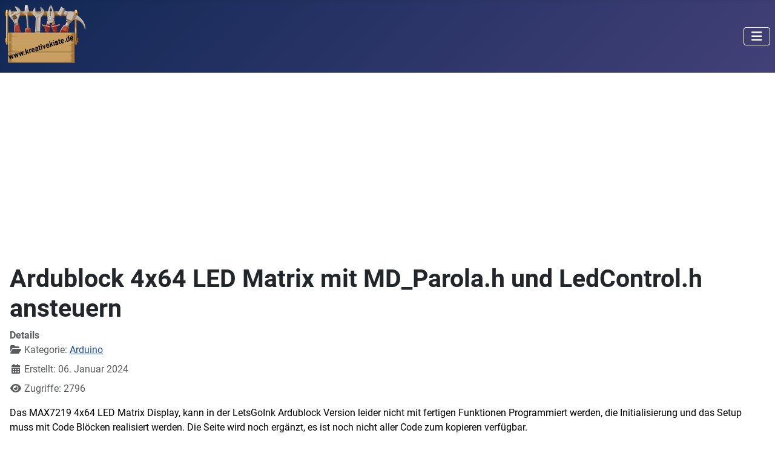

--- FILE ---
content_type: text/html; charset=utf-8
request_url: https://www.kreativekiste.de/ardublock-4x64-led-matrix-mit-md-parola-h-und-ledcontrol-h-ansteuern
body_size: 9553
content:
<!DOCTYPE html>
<html lang="de-de" dir="ltr">

<head>
    <meta charset="utf-8">
	<meta name="rights" content="Ronnie Berzins">
	<meta name="author" content="ronnie">
	<meta name="viewport" content="width=device-width, initial-scale=1">
	<meta name="description" content="Das MAX7219 8x32 4 in 1 LED Matrix Display, kann in der LetsGoInk Ardublock Version leider nicht mit fertigen Funktionen Programmiert werden, die Initialisierun">
	<meta name="generator" content="Joomla! - Open Source Content Management">
	<title>Ardublock 4x64 LED Matrix mit MD_Parola.h und LedControl.h ansteuern</title>
	<link href="/media/templates/site/cassiopeia/images/joomla-favicon.svg" rel="icon" type="image/svg+xml">
	<link href="/media/templates/site/cassiopeia/images/favicon.ico" rel="alternate icon" type="image/vnd.microsoft.icon">
	<link href="/media/templates/site/cassiopeia/images/joomla-favicon-pinned.svg" rel="mask-icon" color="#000">

    <link href="/media/system/css/joomla-fontawesome.min.css?26062b" rel="lazy-stylesheet"><noscript><link href="/media/system/css/joomla-fontawesome.min.css?26062b" rel="stylesheet"></noscript>
	<link href="/media/templates/site/cassiopeia/css/global/fonts-local_roboto.min.css?26062b" rel="lazy-stylesheet"><noscript><link href="/media/templates/site/cassiopeia/css/global/fonts-local_roboto.min.css?26062b" rel="stylesheet"></noscript>
	<link href="/media/templates/site/cassiopeia/css/template.min.css?26062b" rel="stylesheet">
	<link href="/media/templates/site/cassiopeia/css/global/colors_standard.min.css?26062b" rel="stylesheet">
	<link href="/media/templates/site/cassiopeia/css/vendor/joomla-custom-elements/joomla-alert.min.css?0.4.1" rel="stylesheet">
	<link href="/media/plg_system_jcemediabox/css/jcemediabox.min.css?7d30aa8b30a57b85d658fcd54426884a" rel="stylesheet">
	<style>:root {
		--hue: 214;
		--template-bg-light: #f0f4fb;
		--template-text-dark: #495057;
		--template-text-light: #ffffff;
		--template-link-color: var(--link-color);
		--template-special-color: #001B4C;
		
	}</style>

    <script src="/media/vendor/metismenujs/js/metismenujs.min.js?1.4.0" defer></script>
	<script src="/media/vendor/jquery/js/jquery.min.js?3.7.1"></script>
	<script src="/media/legacy/js/jquery-noconflict.min.js?504da4"></script>
	<script src="/media/mod_menu/js/menu.min.js?26062b" type="module"></script>
	<script src="/media/templates/site/cassiopeia/js/mod_menu/menu-metismenu.min.js?26062b" defer></script>
	<script type="application/json" class="joomla-script-options new">{"joomla.jtext":{"ERROR":"Fehler","MESSAGE":"Nachricht","NOTICE":"Hinweis","WARNING":"Warnung","JCLOSE":"Schließen","JOK":"OK","JOPEN":"Öffnen"},"system.paths":{"root":"","rootFull":"https:\/\/www.kreativekiste.de\/","base":"","baseFull":"https:\/\/www.kreativekiste.de\/"},"csrf.token":"55394536377c2e6fb334732a04056ad2"}</script>
	<script src="/media/system/js/core.min.js?a3d8f8"></script>
	<script src="/media/templates/site/cassiopeia/js/template.min.js?26062b" type="module"></script>
	<script src="/media/vendor/bootstrap/js/collapse.min.js?5.3.8" type="module"></script>
	<script src="/media/system/js/messages.min.js?9a4811" type="module"></script>
	<script src="/media/plg_system_jcemediabox/js/jcemediabox.min.js?7d30aa8b30a57b85d658fcd54426884a"></script>
	<script type="application/ld+json">{"@context":"https://schema.org","@graph":[{"@type":"Organization","@id":"https://www.kreativekiste.de/#/schema/Organization/base","name":"Kreative Kiste","url":"https://www.kreativekiste.de/"},{"@type":"WebSite","@id":"https://www.kreativekiste.de/#/schema/WebSite/base","url":"https://www.kreativekiste.de/","name":"Kreative Kiste","publisher":{"@id":"https://www.kreativekiste.de/#/schema/Organization/base"}},{"@type":"WebPage","@id":"https://www.kreativekiste.de/#/schema/WebPage/base","url":"https://www.kreativekiste.de/ardublock-4x64-led-matrix-mit-md-parola-h-und-ledcontrol-h-ansteuern","name":"Ardublock 4x64 LED Matrix mit MD_Parola.h und LedControl.h ansteuern","description":"Das MAX7219 8x32 4 in 1 LED Matrix Display, kann in der LetsGoInk Ardublock Version leider nicht mit fertigen Funktionen Programmiert werden, die Initialisierun","isPartOf":{"@id":"https://www.kreativekiste.de/#/schema/WebSite/base"},"about":{"@id":"https://www.kreativekiste.de/#/schema/Organization/base"},"inLanguage":"de-DE"},{"@type":"Article","@id":"https://www.kreativekiste.de/#/schema/com_content/article/1046","name":"Ardublock 4x64 LED Matrix mit MD_Parola.h und LedControl.h ansteuern","headline":"Ardublock 4x64 LED Matrix mit MD_Parola.h und LedControl.h ansteuern","inLanguage":"de-DE","thumbnailUrl":"images/ardublock/led_control.h_max72_ardublock.jpg","articleSection":"Arduino","interactionStatistic":{"@type":"InteractionCounter","userInteractionCount":2796},"isPartOf":{"@id":"https://www.kreativekiste.de/#/schema/WebPage/base"}}]}</script>
	<script>jQuery(document).ready(function(){WfMediabox.init({"base":"\/","theme":"standard","width":"","height":"","lightbox":0,"shadowbox":0,"icons":1,"overlay":1,"overlay_opacity":0,"overlay_color":"","transition_speed":500,"close":2,"labels":{"close":"PLG_SYSTEM_JCEMEDIABOX_LABEL_CLOSE","next":"PLG_SYSTEM_JCEMEDIABOX_LABEL_NEXT","previous":"PLG_SYSTEM_JCEMEDIABOX_LABEL_PREVIOUS","cancel":"PLG_SYSTEM_JCEMEDIABOX_LABEL_CANCEL","numbers":"PLG_SYSTEM_JCEMEDIABOX_LABEL_NUMBERS","numbers_count":"PLG_SYSTEM_JCEMEDIABOX_LABEL_NUMBERS_COUNT","download":"PLG_SYSTEM_JCEMEDIABOX_LABEL_DOWNLOAD"},"swipe":true,"expand_on_click":true});});</script>

</head>

<body class="site com_content wrapper-static view-article no-layout no-task itemid-2187 has-sidebar-left">
    <header class="header container-header full-width">

        
        
        
                    <div class="grid-child container-nav">
                                    
<div id="mod-custom190" class="mod-custom custom">
    <p>&nbsp;<img src="/images/kk-logo.png" alt="kk logo" width="133" height="97" style="float: left;" /></p></div>

<nav class="navbar navbar-expand-lg" aria-label="Main Menu">
    <button class="navbar-toggler navbar-toggler-right" type="button" data-bs-toggle="collapse" data-bs-target="#navbar1" aria-controls="navbar1" aria-expanded="false" aria-label="Navigation umschalten">
        <span class="icon-menu" aria-hidden="true"></span>
    </button>
    <div class="collapse navbar-collapse" id="navbar1">
        <ul class="mod-menu mod-menu_dropdown-metismenu metismenu mod-list ">
<li class="metismenu-item item-435 level-1 default"><a href="/" >Home</a></li><li class="metismenu-item item-475 level-1 deeper parent"><a href="/elektro" >elektro</a><button class="mm-collapsed mm-toggler mm-toggler-link" aria-haspopup="true" aria-expanded="false" aria-label="elektro"></button><ul class="mm-collapse"><li class="metismenu-item item-476 level-2"><a href="/elektro/dem-heissen-draht-auf-der-spur" >heißer draht</a></li><li class="metismenu-item item-486 level-2"><a href="/elektro/schuetzschaltungen-einfach-erklaert" >schützschaltungen </a></li><li class="metismenu-item item-621 level-2"><a href="/elektro/arduino-projekte" >arduino projekte</a></li><li class="metismenu-item item-709 level-2"><a href="/elektro/transistor-grundschaltungen-elektronik-verstehen" >transistorschaltungen</a></li><li class="metismenu-item item-710 level-2"><a href="/elektro/basteln-mit-9-volt" >basteln mit 9 volt</a></li><li class="metismenu-item item-1252 level-2"><a href="https://www.kreativekiste.de/arduino-grafische-programmierung" >grafische programmierung </a></li><li class="metismenu-item item-1347 level-2"><a href="https://www.kreativekiste.de/e10-einfache-elektroschaltungen-elektronik-fuer-kinder-experimente" >kinderschaltungen</a></li><li class="metismenu-item item-1693 level-2"><a href="/elektro/ardublock-grundkurs" >ardublock grundkurs</a></li><li class="metismenu-item item-1796 level-2"><a href="/elektro/arduino-kontaktplan-programmierung" >arduino kontaktplan</a></li><li class="metismenu-item item-1814 level-2"><a href="https://www.kreativekiste.de/das-m5stack-hardware-universum-mit-uiflow-software" >M5Stack &amp; UiFlow</a></li><li class="metismenu-item item-2265 level-2"><a href="/elektro/arduino-multi-funktion-shield-hw-262" >HW-262 shield</a></li></ul></li><li class="metismenu-item item-532 level-1 deeper parent"><a href="/bastelideen" >basteln</a><button class="mm-collapsed mm-toggler mm-toggler-link" aria-haspopup="true" aria-expanded="false" aria-label="basteln"></button><ul class="mm-collapse"><li class="metismenu-item item-600 level-2"><a href="/bastelideen/basteln-mit-9-volt" >basteln mit 9 Volt</a></li><li class="metismenu-item item-620 level-2"><a href="/bastelideen/holz-basteln" >basteln mit holz</a></li><li class="metismenu-item item-477 level-2"><a href="/bastelideen/basteln-mit-papier" >basteln mit papier</a></li><li class="metismenu-item item-479 level-2"><a href="/bastelideen/spiele-und-spielzeug-bauanleitung" >spiele basteln </a></li><li class="metismenu-item item-585 level-2"><a href="/bastelideen/vogelhaeuschen" >vogelhäuschen</a></li><li class="metismenu-item item-673 level-2"><a href="/bastelideen/sonstige-bastelideen" >sonstige ideen</a></li><li class="metismenu-item item-676 level-2"><a href="/bastelideen/wasserraeder-bauart-und-bauanleitung" >wasserräder</a></li><li class="metismenu-item item-1662 level-2"><a href="https://www.kreativekiste.de/laubsaege-vorlagen-zum-ausdrucken" >laubsäge</a></li></ul></li><li class="metismenu-item item-547 level-1"><a href="/spielgeraete-bauen" >spielgeräte</a></li><li class="metismenu-item item-492 level-1 deeper parent"><a href="/sonstiges" >alles andere</a><button class="mm-collapsed mm-toggler mm-toggler-link" aria-haspopup="true" aria-expanded="false" aria-label="alles andere"></button><ul class="mm-collapse"><li class="metismenu-item item-1660 level-2"><a href="/sonstiges/kontakt-zu-kk" >kontakt zu KK</a></li><li class="metismenu-item item-538 level-2"><a href="/sonstiges/outdoor-draussen-sein" >outdoor</a></li><li class="metismenu-item item-1163 level-2"><a href="/sonstiges/rezepte" >rezepte</a></li><li class="metismenu-item item-721 level-2"><a href="/sonstiges/experimente" >experimente</a></li><li class="metismenu-item item-702 level-2"><a href="/sonstiges/anleitungen" >anleitungen</a></li><li class="metismenu-item item-933 level-2"><a href="/sonstiges/basteln-mit-der-bandsaege" >basteln mit der bandsäge</a></li><li class="metismenu-item item-1044 level-2"><a href="/sonstiges/fischertechnik-eigene-bauanleitungen" >fischertechnik</a></li><li class="metismenu-item item-848 level-2"><a href="/sonstiges/neues-von-ronnie" >blog</a></li><li class="metismenu-item item-575 level-2"><a href="/sonstiges/ueber-mich" >über mich</a></li><li class="metismenu-item item-918 level-2"><a href="https://www.youtube.com/user/lzalzalza" target="_blank" rel="noopener noreferrer">ronnie bei youtube</a></li><li class="metismenu-item item-782 level-2"><a href="/sonstiges/alles-andere" >alles andere</a></li><li class="metismenu-item item-801 level-2"><a href="/sonstiges/unterstuetzung-fuer-die-seite" >unterstützung</a></li><li class="metismenu-item item-1664 level-2"><a href="/sonstiges/laser-cutter-und-cnc-fraese-svg-und-cdr-vorlagen" >2D holz baupläne</a></li><li class="metismenu-item item-1225 level-2"><a href="/sonstiges/kostenlose-selber-machen-holz-bauplaene" >3D holz baupläne </a></li><li class="metismenu-item item-1403 level-2"><a href="/sonstiges/lotta" >lotta </a></li><li class="metismenu-item item-1241 level-2"><a href="/sonstiges/datenschutzerklaerung-kk" >datenschutzerklärung</a></li><li class="metismenu-item item-1742 level-2"><a href="/sonstiges/https-www-kreativekiste-de-impressum" >impressum</a></li><li class="metismenu-item item-2015 level-2"><a href="/sonstiges/texte" >Texte</a></li><li class="metismenu-item item-2016 level-2"><a href="/sonstiges/code" >Code</a></li></ul></li><li class="metismenu-item item-1631 level-1"><a href="/online-shop" >shop</a></li><li class="metismenu-item item-2131 level-1"><a href="/mint" >MINT</a></li><li class="metismenu-item item-2372 level-1"><a href="https://www.kreativekiste.de/startseite-hlk" >HVAC-R </a></li></ul>
    </div>
</nav>

                                            </div>
            </header>

    <div class="site-grid">
        
        
        
                    <div class="grid-child container-sidebar-left">
                <div class="sidebar-left card ">
            <h3 class="card-header ">Ardublock</h3>        <div class="card-body">
                <ul class="mod-menu mod-list nav ">
<li class="nav-item item-1249"><a href="/arduino-grafische-programmierung" >Programmierung </a></li><li class="nav-item item-1725"><a href="/step-by-step-kurs" >Step by Step Kurs</a></li><li class="nav-item item-1340"><a href="/warum-eine-visuelle-programmiersprache-wie-ardublock" >visuelle Programmiersprache</a></li><li class="nav-item item-2273 divider"><span class="mod-menu__separator separator ">Arduino Shields</span>
</li><li class="nav-item item-2336"><a href="/arduino-funduino-cube-einfach-coden-lernen-mit-ardublock" >Funduino</a></li><li class="nav-item item-2272"><a href="/arduino-multi-funktion-shield" >Multifunktions Shield</a></li><li class="nav-item item-2281"><a href="/arduino-open-smart-rich-shield" >Rich Shield 1</a></li><li class="nav-item item-2274"><a href="/arduino-open-smart-rich-shield-two-mit-ardublock-programmieren" >Rich Shield 2</a></li><li class="nav-item item-2305"><a href="/arduino-keyestudio-mehrzweck-schield-tutorial" >Keyestudio Schield</a></li><li class="nav-item item-1679 divider"><span class="mod-menu__separator separator ">--- Anfänger Tutorials ---</span>
</li><li class="nav-item item-1681"><a href="/arduino-wc-luefter-nachlauf-anfaenger-projekt-ardublock" >WC Lüfter</a></li><li class="nav-item item-1680"><a href="/led-dimmer-ueber-poti-am-arduino-mit-ardublock-tutorial" >LED Dimmer mit Poti</a></li><li class="nav-item item-1682"><a href="/arduino-treppenhauslicht-anfaenger-projekt-ardublock" >Treppenhauslicht</a></li><li class="nav-item item-1624 divider"><span class="mod-menu__separator separator ">--- Tutorial letsgING ---</span>
</li><li class="nav-item item-1539"><a href="/ardublock-letsgoing-stepper-motor-tutorial" >letsgoING Stepper</a></li><li class="nav-item item-1541"><a href="/letsgoing-adafruit-neopixel-ardublock-arduino-tutorial" >letsgoING Neopixel</a></li><li class="nav-item item-2189"><a href="/letsgoing-ardublock-sd-card-tutorial" >letsgoING SD Karte</a></li><li class="nav-item item-1571"><a href="/ardublock-letsgoing-solange-millis-tutorial" >letsgoING solange (millis)</a></li><li class="nav-item item-1542"><a href="/ardublock-letsgoing-interrupt-pin-tutorial-arduino" >letsgoING Interrupts </a></li><li class="nav-item item-1294"><a href="/ardublock-tutorial-grove-oled-display" >Tutorial Oled Display  </a></li><li class="nav-item item-1573"><a href="/arduino-ardublock-tabellen-tutorial" >letsgoING Tabellen</a></li><li class="nav-item item-1253"><a href="/servo-motor-mit-ardublock-steuern-mit-code-und-schaltung" >Tutorial Servomotor</a></li><li class="nav-item item-1977"><a href="/arduino-schrittmotor-28byj-48-mit-treiberplatine-uln2003-ardublock-tutorial" >Tutorial Schrittmotor</a></li><li class="nav-item item-1261"><a href="/ardublock-schrittmotor-stepper-motor-tutorial" >Tutorial Schrittmotor</a></li><li class="nav-item item-1961"><a href="/seeed-grove-led-bar-in-ardublock-verwenden" >letsgoING GROVE LED-Bar</a></li><li class="nav-item item-1286"><a href="/dc-motor-arduino-tutorial" >Tutorial DC Motoren </a></li><li class="nav-item item-1248"><a href="/ultraschall-abstandsmessung-einparkhilfe-arduino" >Tutorial Ultraschall</a></li><li class="nav-item item-1288"><a href="/ardublock-tutorial-8x8-64-led-matrix-max7219" >Tutorial 64 LED Matrix</a></li><li class="nav-item item-1575"><a href="/ardublock-arduino-taster-entprellen-tutorial" >letsgoING entprellen</a></li><li class="nav-item item-1579"><a href="/ardublock-4x-64-led-matrix-max7219-laufschrift-tutorial" >Tutorial 4x64 LED Matrix</a></li><li class="nav-item item-1978"><a href="/inkrementalgeber-mit-arduino-und-ardublock-programmieren" >Tutorial  Inkrementalgeber </a></li><li class="nav-item item-1972"><a href="/arduino-lichtschranke-mit-vs-1838-ir-empfaenger-und-ir-led-tutorial" >letsgoING IR VS-1838</a></li><li class="nav-item item-2446"><a href="/arduino-motor-shield-l293d-mit-ardublock-programmieren" >Motor Shield l293d</a></li><li class="nav-item item-1278"><a href="/arduino-ardublock-tutorial-grove-thumb-joystick" >Tutorial Daumen-Joystick</a></li><li class="nav-item item-1295"><a href="/ardublock-tutorial-3x4-matrix-tastatur" >Tutorial Matrix Tastatur </a></li><li class="nav-item item-1254"><a href="/tutorial-arduino-ldr-light-dependent-resistor-anleitung-und-code" >Tutorial LDR</a></li><li class="nav-item item-2187 current active"><a href="/ardublock-4x64-led-matrix-mit-md-parola-h-und-ledcontrol-h-ansteuern" aria-current="page">letsgoING 4x64 LED Matrix</a></li><li class="nav-item item-1259"><a href="/tutorial-spannungsteiler-seeed-grove-voltage-divider-arduino-ardublock" >Tutorial Spannungsteiler </a></li><li class="nav-item item-1296"><a href="/ardublock-tutorial-pir-motion-sensor" >Tutorial Bewegungssensor</a></li><li class="nav-item item-1271"><a href="/tutorial-temperatursensor-ardublock" >Tutorial Temperatursensor</a></li><li class="nav-item item-2221"><a href="/arduino-8x8-led-matrix-mit-ardublock" >letsgoING 8x8 LED Matrix</a></li><li class="nav-item item-1981"><a href="/arduino-rf-433mhz-sender-und-empfaenger-mit-ardublock-programmieren" >Tutorial RF 433 MHZ </a></li><li class="nav-item item-1676"><a href="/ardublock-rtc-real-time-clock-modul" >Tutorial real time clock</a></li><li class="nav-item item-2253"><a href="/arduino-programmierung-des-open-smart-0-8-zoll-16x8-i2c-led-dot-matrix-display-modul-mit-ardublock" >letsgoING 16x8 LED Matrix</a></li><li class="nav-item item-1684"><a href="/arduino-wecker-mit-alarm-selber-bauen" >Tutorial, Wecker mit RTC</a></li><li class="nav-item item-2474"><a href="/arduino-grove-i2c-color-sensor-v2-0-mit-ardublock-rohdaten-auswerten-und-einzelne-farben-bestimmen" >letsgoING Color Sensor</a></li><li class="nav-item item-2188"><a href="/rtc-auslesen" >letsgoING RTC auslesen</a></li><li class="nav-item item-2463"><a href="/arduino-tutorial-dc-5v-12v-motor-driver-shield-l298nh-speed-controlling-current-absorption-measurement" >H-Brück</a></li><li class="nav-item item-2218"><a href="/ardublock-1-77-zoll-tft-display-am-arduino-uno" >1,77 Zoll TFT</a></li><li class="nav-item item-2263"><a href="/arduino-dual-achse-xy-joystick-modul-ardublock-tutorial" >letsgoING Joystick auslesen</a></li><li class="nav-item item-1620 divider"><span class="mod-menu__separator separator ">---- Tutorial Blöcke ----</span>
</li><li class="nav-item item-2342"><a href="/1-77-inch-spi-tft-display-and-128x160-pixels-compatible-with-ardublock-programmieren" >TFT komplett</a></li><li class="nav-item item-1269"><a href="/ardublock-tutorial-variablen" >Tutorial Variablen</a></li><li class="nav-item item-2475"><a href="/arduino-giga-display-shield-fuer-ardublock" >Giga Display</a></li><li class="nav-item item-1589"><a href="/arduino-pull-up-pull-down-arduino-tutorial" >pulldown, pullup</a></li><li class="nav-item item-1622 divider"><span class="mod-menu__separator separator ">--- Projekte ---</span>
</li><li class="nav-item item-1268"><a href="/logische-mathematische-vergleichsoperatoren-in-ardublock-arduino-tutorial" >Tutorial Vergleichsoperatoren</a></li><li class="nav-item item-1275"><a href="/spiele-buzzer-grove-arduino-anfaenger-projekte" >Projekt Spiele Buzzer</a></li><li class="nav-item item-1266"><a href="/ardublock-tutorial-und-oder-nicht-boolesche-operationen" >Tutorial und, oder, nicht </a></li><li class="nav-item item-2455"><a href="/ardublock" >Würfel</a></li><li class="nav-item item-1576"><a href="/ardublock-at-most-all-block" >Tutorial at most all</a></li><li class="nav-item item-1672"><a href="/arduino-anfaenger-projekt-2-taster-spiel" >Projekt Taster Spiel</a></li><li class="nav-item item-1258"><a href="/tutorial-arduino-ardublock-only-every-millis-zeiten-zaehler" >Tutorial only_every, millis, deltaT</a></li><li class="nav-item item-1287"><a href="/projekt-led-geschicklichkeitsspiel-arduino-fuer-anfaenger" >Projekte Geschicklichkeitsspiel  </a></li><li class="nav-item item-1277"><a href="/arduino-tutorial-port-manipulation-ardublock" >Tutorial Port Manipulation</a></li><li class="nav-item item-1290"><a href="/anfaenger-projekt-spielstandsanzeige-arduino-selber-bauen" >Projekt Spielstandsanzeige </a></li><li class="nav-item item-1600"><a href="/ardublock-tutorial-not-before" >Tutorial not before</a></li><li class="nav-item item-2219"><a href="/arduino-spiel-senso-oder-simon-sagt-mit-4-led-4-tastern-und-random-zahl" >Senso Spiel</a></li><li class="nav-item item-1274"><a href="/ardublock-tutorial-count-change-state-on" >Tutorial count change state</a></li><li class="nav-item item-1283"><a href="/arduino-anfaenger-projekt-gluecksrad" >Projekt Glücksrad </a></li><li class="nav-item item-1257"><a href="/tutorial-eeprom-arduino-ardublock-schreiben-und-lesen" >Tutorial EEPROM </a></li><li class="nav-item item-1276"><a href="/arduino-projekte-fuer-anfaenger-heisser-draht-spiel-grove" >Projekte heißer Draht spiel</a></li><li class="nav-item item-1263"><a href="/tutorial-interrupt-pin-ardublock" >Tutorial Interrupt PIN</a></li><li class="nav-item item-1280"><a href="/arduino-projekt-beginner-rc-boot-bauanleitung" >Projekt IR Boot</a></li><li class="nav-item item-1303"><a href="/projekt-wurfspiel-ardublock-arduino-spiele" >Projekt Wurfspiel</a></li><li class="nav-item item-1309"><a href="/ardublock-scoop-multitask-event-tutorial" >Tutorial SCoop Multitask </a></li><li class="nav-item item-1297"><a href="/tutorial-serielles-lesen-schreiben-arduino-ardublock" >Tutorial Serielles lesen </a></li><li class="nav-item item-1689"><a href="/arduino-dmxsimple-einfache-dmx-steuerung-selber-bauen-tutorial" >Projekt DMX Steuerung</a></li><li class="nav-item item-1284"><a href="/arduino-mini-space-invaders-game" >Projekte space invaders</a></li><li class="nav-item item-1306"><a href="/ardublock-arduino-tutorial-repeat-indefinitely" >Tutorial repeat indefinitely</a></li><li class="nav-item item-1255"><a href="/tutorial-zufallszahl-random-seed-arduino" >Tutorial Zufallszahl </a></li><li class="nav-item item-1976"><a href="/projekt-2wd-hinderniserkennung" >Projekt 2WD Hinderniserkennung  </a></li><li class="nav-item item-1623 divider"><span class="mod-menu__separator separator ">--- Tutorial WIFI ---</span>
</li><li class="nav-item item-1250"><a href="https://www.kreativekiste.de/elektro/arduino-projekte" >Arduino Projekte</a></li><li class="nav-item item-1582"><a href="/d1-esp-wemos-wifi-arduino-smart-home-tutorial" >D1 WIFI I/O</a></li><li class="nav-item item-1577"><a href="/ardublock-at-most-all-block-englisch" >englisch - at most all</a></li><li class="nav-item item-1673"><a href="/d1-esp8266-wifi-board-e-mails-mit-ardublock-versenden" >D1 WIFI E-Mail</a></li><li class="nav-item item-1621 divider"><span class="mod-menu__separator separator ">--- Tutorial Sensoren ---</span>
</li><li class="nav-item item-1675"><a href="/ardublock-beispiele" >Beispiele  </a></li><li class="nav-item item-1260"><a href="/tutorial-taster-digitale-eingaenge-am-arduino" >Tutorial Taster </a></li><li class="nav-item item-1625 divider"><span class="mod-menu__separator separator ">--- Grove Projekte ---</span>
</li><li class="nav-item item-1626"><a href="/programmieren-fuer-anfaenger-mit-ardublock-und-grove" >Das Grove System </a></li><li class="nav-item item-1630"><a href="/arduino-analogen-eingang-fuer-taster-verenden-tutorial" >analogen Eingang als Taster</a></li><li class="nav-item item-1251"><a href="/seeed-grove-lcd-display-arduino-ardublock-tutorial" >Tutorial LCD Display </a></li><li class="nav-item item-1628"><a href="/spiele-buzzer-mit-ardublock-und-grove-vers-1" >Spiele Buzzer Ver.1</a></li><li class="nav-item item-1980"><a href="/lcd-display-mit-ardublock-und-liquid-crystal-i2c-bibliothek-programmieren" >Tutorial 20x4 LCD Display</a></li><li class="nav-item item-2266"><a href="/arduino-multi-funktion-shield-hw-262" >HW-262 shield</a></li><li class="nav-item item-1627"><a href="/spiele-buzzer-mit-ardublock-und-grove-vers-2" >Spiele Buzzer Ver.2</a></li><li class="nav-item item-1969"><a href="/ardublock-rfid-mfrc522-tutorial-mit-arduino-duinoedu" >Tutorial RFID</a></li><li class="nav-item item-1970"><a href="/arduino-ky-022-ir-empfaenger-mit-ardublock-programmieren-tutorial" >Tutorial  IR Receiver</a></li><li class="nav-item item-2114"><a href="/arduino-heisser-draht-spiel-hardware-und-software" >Heißer Draht Spiel</a></li><li class="nav-item item-1975"><a href="/l293d-motortreiber-shield-fuer-arduino-hw-130-mit-ardublock-programmieren" >Tutorial L293D Motortreiber</a></li><li class="nav-item item-1973"><a href="/merkmale-des-ky-039-heartbeat-sensormoduls" >Tutorial Heartbeat Sensor</a></li><li class="nav-item item-1272"><a href="/ardublock-tutorial-infrared-remote-control-ir" >Tutorial infrared remote control</a></li><li class="nav-item item-1580"><a href="/ardublock-arduino-grove-color-sensor-v2-arduino" >Tutorial Farbsensor </a></li></ul>
    </div>
</div>

            </div>
        
        <div class="grid-child container-component">
            
            
            <div id="system-message-container" aria-live="polite"></div>

            <main>
                <div class="com-content-article item-page">
    <meta itemprop="inLanguage" content="de-DE">
    
    
        <div class="page-header">
        <h1>
            Ardublock 4x64 LED Matrix mit MD_Parola.h und LedControl.h ansteuern        </h1>
                            </div>
        
        
            <dl class="article-info text-muted">

            <dt class="article-info-term">
                        Details                    </dt>

        
        
                    <dd class="category-name">
    <span class="icon-folder-open icon-fw" aria-hidden="true"></span>                        Kategorie: <a href="/ardublock-4x64-led-matrix-mit-md-parola-h-und-ledcontrol-h-ansteuern?view=category&amp;id=99">Arduino</a>    </dd>
        
        
        
    
                        <dd class="create">
    <span class="icon-calendar icon-fw" aria-hidden="true"></span>
    <time datetime="2024-01-06T09:49:32+01:00">
        Erstellt: 06. Januar 2024    </time>
</dd>
        
        
                    <dd class="hits">
    <span class="icon-eye icon-fw" aria-hidden="true"></span>
    <meta content="UserPageVisits:2796">
    Zugriffe: 2796</dd>
            </dl>
    
    
        
                                                <div class="com-content-article__body">
        <p><span style="font-size: 12pt; color: #000000;">Das&nbsp;MAX7219 4x64 LED Matrix Display, kann in der LetsGoInk Ardublock Version leider nicht mit fertigen Funktionen Programmiert werden, die Initialisierung und das Setup muss mit Code Blöcken realisiert werden. Die Seite wird noch ergänzt, es ist noch nicht aller Code zum kopieren verfügbar.&nbsp;</span></p>
 
<p><span style="font-size: 14pt;"><strong><span style="color: #000000;">&nbsp;Einfachen Text und Variablen anzeigen:</span></strong></span></p>
<p><span style="font-size: 12pt; color: #000000;">Video:&nbsp;</span></p>
<p><span style="font-size: 12pt; color: #000000;"><img src="/images/ardublock/arduino_led_matrix_8x32_ardublock_md_parola.jpg" alt="arduino led matrix 8x32 ardublock md parola" width="400" height="271" style="display: block; margin-left: auto; margin-right: auto;" /></span></p>
<p><span style="font-size: 12pt; color: #000000;">&nbsp;Code im globalen Bereich:&nbsp;</span></p>
<p><span style="font-size: 12pt; color: #000000;">#include &lt;MD_Parola.h&gt;</span></p>
<ul>
<li><span style="font-size: 12pt; color: #000000;">#include &lt;MD_MAX72xx.h&gt;</span></li>
<li><span style="font-size: 12pt; color: #000000;">#include &lt;SPI.h&gt;</span></li>
<li><span style="font-size: 12pt; color: #000000;">#define HARDWARE_TYPE MD_MAX72XX::FC16_HW</span></li>
<li><span style="font-size: 12pt; color: #000000;">#define MAX_DEVICES 4</span></li>
<li><span style="font-size: 12pt; color: #000000;">#define CS_PIN 3</span></li>
<li><span style="font-size: 12pt; color: #000000;">MD_Parola myDisplay = MD_Parola(HARDWARE_TYPE, CS_PIN, MAX_DEVICES);</span>
<ul>
<li><span style="font-size: 12pt; color: #000000;">//PA_LEFT, PA_CENTER, PA_RIGHT</span></li>
<li><span style="font-size: 12pt; color: #000000;">//TEX myDisplay.print("HALLO");</span></li>
<li><span style="font-size: 12pt; color: #000000;">// Variable myDisplay.print(var);</span></li>
<li><span style="font-size: 12pt; color: #000000;">//DIN_PIN 11, CLK_PIN13</span></li>
</ul>
</li>
</ul>
<p><span style="font-size: 12pt; color: #000000;">Code im Setup:</span></p>
<ul>
<li><span style="font-size: 12pt; color: #000000;">myDisplay.begin();</span></li>
<li><span style="font-size: 12pt; color: #000000;">myDisplay.setIntensity(3);</span></li>
<li><span style="font-size: 12pt; color: #000000;">myDisplay.displayClear();</span></li>
</ul>
<p><span style="font-size: 12pt; color: #000000;">Code im Loop:</span></p>
<ul>
<li><span style="font-size: 12pt; color: #000000;">myDisplay.setTextAlignment(PA_CENTER);</span></li>
<li><span style="font-size: 12pt; color: #000000;">myDisplay.print("HALLO");</span></li>
</ul>
<p class="Normal"><div class="moduletable ">
        <div class="mod-banners bannergroup">

    <div class="mod-banners__item banneritem">
                                        <script async src="//pagead2.googlesyndication.com/pagead/js/adsbygoogle.js"></script>
<!-- neu -->
<ins class="adsbygoogle"
     style="display:block"
     data-ad-client="ca-pub-6061123909338629"
     data-ad-slot="5173364462"
     data-ad-format="auto"
     data-full-width-responsive="true"></ins>
<script>
(adsbygoogle = window.adsbygoogle || []).push({});
</script>            </div>

</div>
</div>
</p>
<p><span style="font-size: 12pt; color: #000000;"><img src="/images/ardublock/arduino_led_matrix_8x32_ardublock_md_parola_1.jpg" alt="arduino led matrix 8x32 ardublock md parola 1" width="500" height="359" style="display: block; margin-left: auto; margin-right: auto;" /></span></p>
<p><span style="font-size: 12pt; color: #000000;"></span></p>
<p><strong><span style="font-size: 14pt; color: #000000;">&nbsp;Einzelne Punkte der LED Matrix ansteuern:</span></strong></p>
<p><span style="font-size: 12pt; color: #000000;">Video:&nbsp;&nbsp;<img src="/images/ardublock/led_control.h_max72_ardublock_arduino_1.jpg" alt="led control.h max72 ardublock arduino 1" width="400" height="253" style="display: block; margin-left: auto; margin-right: auto;" /></span></p>
<p><span style="font-size: 12pt; color: #000000;">&nbsp;Code im globalen Bereich:&nbsp;</span></p>
<ul>
<li><span style="font-size: 12pt; color: #000000;">#include "LedControl.h"</span></li>
<li><span style="font-size: 12pt; color: #000000;">LedControl lc884=LedControl(11,13,3,4);</span>
<ul>
<li><span style="font-size: 12pt; color: #000000;">//DIN_PIN 11, CS_PIN 3, CLK_PIN 13</span></li>
</ul>
</li>
</ul>
<p><span style="font-size: 12pt; color: #000000;">&nbsp;Code im Setup:</span></p>
<ul>
<li><span style="font-size: 12pt; color: #000000;">lc884.shutdown(setvar,false);</span></li>
<li><span style="font-size: 12pt; color: #000000;">lc884.setIntensity(setvar,8);</span></li>
<li><span style="font-size: 12pt; color: #000000;">lc884.clearDisplay(setvar);</span></li>
</ul>
<p><span style="font-size: 12pt; color: #000000;">Code im Loop:&nbsp;</span></p>
<ul>
<li><span style="font-size: 12pt; color: #000000;">lc884.setRow(0,0,B11111111);</span></li>
<li><span style="font-size: 12pt; color: #000000;">lc884.setRow(1,2,B11111111);</span></li>
<li><span style="font-size: 12pt; color: #000000;">lc884.setRow(2,4,B11111111);</span></li>
<li><span style="font-size: 12pt; color: #000000;">lc884.setRow(3,6,B11111111);</span></li>
</ul>
<p><span style="font-size: 12pt; color: #000000;"><img src="/images/ardublock/led_control.h_max72_ardublock_arduino_2.jpg" alt="led control.h max72 ardublock arduino 2" width="500" height="325" style="display: block; margin-left: auto; margin-right: auto;" /></span></p>
<p><span style="font-size: 12pt; color: #000000;"></span></p>
<p><strong><span style="font-size: 14pt; color: #000000;">&nbsp;Laufschrift anzeigen:</span></strong></p>
<p>&nbsp;</p>
<p><span style="font-size: 12pt; color: #000000;"></span></p>
<p><span style="font-size: 12pt; color: #000000;"></span></p>
<p><span style="font-size: 12pt; color: #000000;"></span></p>
<p><span style="font-size: 12pt; color: #000000;"></span></p>
<p><span style="font-size: 12pt; color: #000000;"></span></p>
<p><span style="font-size: 12pt; color: #000000;"></span></p>
<p><span style="font-size: 12pt; color: #000000;"></span></p>    </div>

        
        
<nav class="pagenavigation" aria-label="Seitennavigation">
    <span class="pagination ms-0">
                <a class="btn btn-sm btn-secondary previous" href="/rtc-auslesen" rel="prev">
            <span class="visually-hidden">
                Vorheriger Beitrag: Arduino neopixel Uhr und Code mit Ardublock            </span>
            <span class="icon-chevron-left" aria-hidden="true"></span> <span aria-hidden="true">Zurück</span>            </a>
                    <a class="btn btn-sm btn-secondary next" href="/arduino-heisser-draht-spiel-hardware-und-software" rel="next">
            <span class="visually-hidden">
                Nächster Beitrag: arduino heisser Draht Spiel Hardware und Software            </span>
            <span aria-hidden="true">Weiter</span> <span class="icon-chevron-right" aria-hidden="true"></span>            </a>
        </span>
</nav>
                                        </div>

            </main>
            
        </div>

        
                    <div class="grid-child container-bottom-a">
                <div class="bottom-a card ">
            <h3 class="card-header ">Ronnie</h3>        <div class="card-body">
                
<div id="mod-custom139" class="mod-custom custom">
    <p><span style="font-size: 10pt; color: #000000;">schwäbischer tüftler und bastler, kraftsportler, neurodivers, 45</span><span style="font-size: 10pt; color: #000000;">&nbsp;Jahre, 1 Frau, 5 Kinder und 1003 Ideen.&nbsp;</span></p>
<p><a href="/images/blog/2018/etwas-zu-mir/1.2-ronnie-berzins.jpg" type="image/jpeg" class="jcepopup" data-mediabox="1" data-mediabox-width="600"><img src="/images/blog/2018/etwas-zu-mir/1.2-ronnie-berzins.jpg" alt="1.2 ronnie berzins" width="200" height="224" style="display: block; margin-left: auto; margin-right: auto;" /></a></p></div>
    </div>
</div>
<div class="bottom-a card ">
            <h3 class="card-header ">Kontakt</h3>        <div class="card-body">
                
<div id="mod-custom136" class="mod-custom custom">
    <p><a href="/images/visitenkarte.jpg" type="image/jpeg" class="jcepopup" data-mediabox="1" data-mediabox-width="1000"><img src="/images/visitenkarte.jpg" alt="visitenkarte" width="500" height="110" style="display: block; margin-left: auto; margin-right: auto;" /></a></p></div>
    </div>
</div>

            </div>
        
                    <div class="grid-child container-bottom-b">
                <div class="bottom-b card ">
            <h3 class="card-header ">Beliebte Beiträge</h3>        <div class="card-body">
                <ul class="mostread mod-list">
    <li itemscope itemtype="https://schema.org/Article">
        <a href="/laubsaege-vorlagen-zum-ausdrucken" itemprop="url">
            <span itemprop="name">
                Laubsäge - Vorlagen zum Ausdrucken             </span>
        </a>
    </li>
    <li itemscope itemtype="https://schema.org/Article">
        <a href="/projekte" itemprop="url">
            <span itemprop="name">
                Arduino Projekte            </span>
        </a>
    </li>
    <li itemscope itemtype="https://schema.org/Article">
        <a href="/automatischer-holz-bonbon-spender-bauanleitung" itemprop="url">
            <span itemprop="name">
                Automatischer Bonbonspender             </span>
        </a>
    </li>
    <li itemscope itemtype="https://schema.org/Article">
        <a href="/elektro/transistor-grundschaltungen-elektronik-verstehen" itemprop="url">
            <span itemprop="name">
                13 Elektronik-Grundschaltungen            </span>
        </a>
    </li>
    <li itemscope itemtype="https://schema.org/Article">
        <a href="/bastelideen/wasserraeder-bauart-und-bauanleitung" itemprop="url">
            <span itemprop="name">
                Wasserräder Bauanleitung            </span>
        </a>
    </li>
    <li itemscope itemtype="https://schema.org/Article">
        <a href="/radfahrer-radfahren-sprueche-zitate-weisheiten-witze" itemprop="url">
            <span itemprop="name">
                Zitate rund ums Radfahren             </span>
        </a>
    </li>
    <li itemscope itemtype="https://schema.org/Article">
        <a href="/heisser-draht-baunaleitung" itemprop="url">
            <span itemprop="name">
                Heißer Draht Manufaktur - Bauanleitungen            </span>
        </a>
    </li>
</ul>
    </div>
</div>
<div class="bottom-b card ">
            <h3 class="card-header ">Neueste Beiträge</h3>        <div class="card-body">
                <ul class="mod-articleslatest latestnews mod-list">
    <li itemscope itemtype="https://schema.org/Article">
        <a href="/wartungsprotokoll-fuer-kaelteanlagen-chiller-mit-druck-temperatur-strom-und-delta" itemprop="url">
            <span itemprop="name">
                Wartungsprotokoll für Kälteanlagen wie Chiller            </span>
        </a>
    </li>
    <li itemscope itemtype="https://schema.org/Article">
        <a href="/arduino-giga-display-shield-fuer-ardublock" itemprop="url">
            <span itemprop="name">
                Arduino GIGA Display Shield für Ardublock            </span>
        </a>
    </li>
    <li itemscope itemtype="https://schema.org/Article">
        <a href="/was-hilft-gegen-trocken-luft-im-winter-durch-heizung-und-kontrollierte-wohnraumlueftung-in-der-wohnung" itemprop="url">
            <span itemprop="name">
                Was hilft gegen trocken Luft im Winter durch Heizung und kontrollierte Wohnraumlüftung in der Wohnung             </span>
        </a>
    </li>
    <li itemscope itemtype="https://schema.org/Article">
        <a href="/arduino-grove-i2c-color-sensor-v2-0-mit-ardublock-rohdaten-auswerten-und-einzelne-farben-bestimmen" itemprop="url">
            <span itemprop="name">
                Arduino Grove I2C Color Sensor v2.0 mit Ardublock Rohdaten auswerten und einzelne Farben bestimmen            </span>
        </a>
    </li>
    <li itemscope itemtype="https://schema.org/Article">
        <a href="/arduino-anfaenger-projekt-5-sekunden-zeitmessungsspiel-um-millis-besser-zu-verstehen" itemprop="url">
            <span itemprop="name">
                Arduino Anfänger Projekt, 5 Sekunden Zeitmessspiel um "millis" besser zu verstehen            </span>
        </a>
    </li>
</ul>
    </div>
</div>

            </div>
            </div>

            <footer class="container-footer footer full-width">
            <div class="grid-child">
                
<div id="mod-custom48" class="mod-custom custom">
    <p><span style="font-size: 10pt;"><a href="/sonstiges/datenschutzerklaerung-kk" target="_blank" rel="noopener"><span style="color: #fff;"><strong>&gt;&nbsp;</strong><strong>Datenschutzerklärung</strong></span></a></span></p>
<p><span style="color: #800000; font-size: 10pt;"><strong><a href="/impressum" target="_blank" rel="noopener" style="color: #fff;">&gt; Impressum</a></strong></span></p></div>

<div id="mod-custom137" class="mod-custom custom">
    <p style="text-align: center;"><img src="/images/seite/kreativekiste-CC-licenz-4.0.jpg" alt="kreativekiste CC licenz 4.0" width="120" height="38" style="display: block; margin-left: auto; margin-right: auto;" /></p>
<p style="text-align: center;"><span style="color: #ffffff;"><a href="https://creativecommons.org/" target="_blank" rel="noopener" style="color: #fff;"><span style="font-size: 8pt;">Namensnennung,&nbsp;</span><span style="font-size: 8pt;">nicht kommerziell,&nbsp;</span><span style="font-size: 8pt;">Weitergabe unter gleichen Bedingungen.</span></a></span></p></div>

            </div>
        </footer>
    
    
    
</body>

</html>


--- FILE ---
content_type: text/html; charset=utf-8
request_url: https://www.google.com/recaptcha/api2/aframe
body_size: 268
content:
<!DOCTYPE HTML><html><head><meta http-equiv="content-type" content="text/html; charset=UTF-8"></head><body><script nonce="YbvXaMHY77WdhTaRk7aHBw">/** Anti-fraud and anti-abuse applications only. See google.com/recaptcha */ try{var clients={'sodar':'https://pagead2.googlesyndication.com/pagead/sodar?'};window.addEventListener("message",function(a){try{if(a.source===window.parent){var b=JSON.parse(a.data);var c=clients[b['id']];if(c){var d=document.createElement('img');d.src=c+b['params']+'&rc='+(localStorage.getItem("rc::a")?sessionStorage.getItem("rc::b"):"");window.document.body.appendChild(d);sessionStorage.setItem("rc::e",parseInt(sessionStorage.getItem("rc::e")||0)+1);localStorage.setItem("rc::h",'1769091280492');}}}catch(b){}});window.parent.postMessage("_grecaptcha_ready", "*");}catch(b){}</script></body></html>